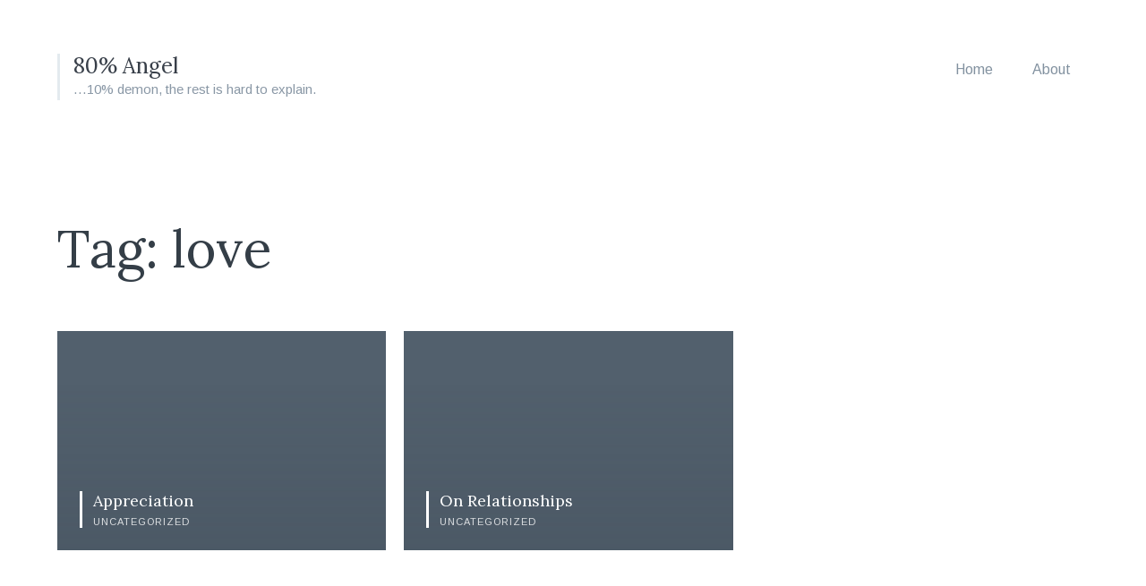

--- FILE ---
content_type: text/html; charset=UTF-8
request_url: https://journal.avdi.org/tag/love/
body_size: 6846
content:
<!DOCTYPE html>
<html lang="en-US">
<head>
	<meta charset="UTF-8">
	<meta name="viewport" content="width=device-width, initial-scale=1">
	<link rel="profile" href="http://gmpg.org/xfn/11">
	<link rel="pingback" href="https://journal.avdi.org/xmlrpc.php">

	<title>love &#8211; 80% Angel</title>
<meta name='robots' content='max-image-preview:large' />
	<style>img:is([sizes="auto" i], [sizes^="auto," i]) { contain-intrinsic-size: 3000px 1500px }</style>
	
            <script data-no-defer="1" data-ezscrex="false" data-cfasync="false" data-pagespeed-no-defer data-cookieconsent="ignore">
                var ctPublicFunctions = {"_ajax_nonce":"298c6fde8a","_rest_nonce":"60e7246309","_ajax_url":"\/wp-admin\/admin-ajax.php","_rest_url":"https:\/\/journal.avdi.org\/wp-json\/","data__cookies_type":"none","data__ajax_type":"rest","data__bot_detector_enabled":"1","data__frontend_data_log_enabled":1,"cookiePrefix":"","wprocket_detected":false,"host_url":"journal.avdi.org","text__ee_click_to_select":"Click to select the whole data","text__ee_original_email":"The original one is","text__ee_got_it":"Got it","text__ee_blocked":"Blocked","text__ee_cannot_connect":"Cannot connect","text__ee_cannot_decode":"Can not decode email. Unknown reason","text__ee_email_decoder":"CleanTalk email decoder","text__ee_wait_for_decoding":"The magic is on the way, please wait for a few seconds!","text__ee_decoding_process":"Decoding the contact data, let us a few seconds to finish."}
            </script>
        
            <script data-no-defer="1" data-ezscrex="false" data-cfasync="false" data-pagespeed-no-defer data-cookieconsent="ignore">
                var ctPublic = {"_ajax_nonce":"298c6fde8a","settings__forms__check_internal":"0","settings__forms__check_external":"0","settings__forms__force_protection":"0","settings__forms__search_test":"1","settings__data__bot_detector_enabled":"1","settings__sfw__anti_crawler":0,"blog_home":"https:\/\/journal.avdi.org\/","pixel__setting":"3","pixel__enabled":true,"pixel__url":null,"data__email_check_before_post":"1","data__email_check_exist_post":"1","data__cookies_type":"none","data__key_is_ok":true,"data__visible_fields_required":true,"wl_brandname":"Anti-Spam by CleanTalk","wl_brandname_short":"CleanTalk","ct_checkjs_key":"22a42b30d061110fbc16d16b52912082285cb59f116e7459c86b02eb475246d2","emailEncoderPassKey":"d3842de7237ca3394576f23a676d151a","bot_detector_forms_excluded":"W10=","advancedCacheExists":true,"varnishCacheExists":false,"wc_ajax_add_to_cart":false,"theRealPerson":{"phrases":{"trpHeading":"The Real Person Badge!","trpContent1":"The commenter acts as a real person and verified as not a bot.","trpContent2":"Passed all tests against spam bots. Anti-Spam by CleanTalk.","trpContentLearnMore":"Learn more"},"trpContentLink":"https:\/\/cleantalk.org\/the-real-person?utm_id=&amp;utm_term=&amp;utm_source=admin_side&amp;utm_medium=trp_badge&amp;utm_content=trp_badge_link_click&amp;utm_campaign=apbct_links","imgPersonUrl":"https:\/\/journal.avdi.org\/wp-content\/plugins\/cleantalk-spam-protect\/css\/images\/real_user.svg","imgShieldUrl":"https:\/\/journal.avdi.org\/wp-content\/plugins\/cleantalk-spam-protect\/css\/images\/shield.svg"}}
            </script>
        
<!-- Open Graph Meta Tags generated by Blog2Social 833 - https://www.blog2social.com -->
<meta property="og:title" content="80% Angel"/>
<meta property="og:description" content="...10% demon, the rest is hard to explain."/>
<meta property="og:url" content="https://journal.avdi.org/tag/love/"/>
<meta property="og:type" content="article"/>
<meta property="og:article:published_time" content="2008-10-06 17:06:00"/>
<meta property="og:article:modified_time" content="2008-10-06 17:06:00"/>
<meta property="og:article:tag" content="love"/>
<!-- Open Graph Meta Tags generated by Blog2Social 833 - https://www.blog2social.com -->

<!-- Twitter Card generated by Blog2Social 833 - https://www.blog2social.com -->
<meta name="twitter:card" content="summary">
<meta name="twitter:title" content="80% Angel"/>
<meta name="twitter:description" content="...10% demon, the rest is hard to explain."/>
<!-- Twitter Card generated by Blog2Social 833 - https://www.blog2social.com -->
<link rel='dns-prefetch' href='//moderate.cleantalk.org' />
<link rel='dns-prefetch' href='//fonts.googleapis.com' />
<link rel="alternate" type="application/rss+xml" title="80% Angel &raquo; Feed" href="https://journal.avdi.org/feed/" />
<link rel="alternate" type="application/rss+xml" title="80% Angel &raquo; Comments Feed" href="https://journal.avdi.org/comments/feed/" />
<link rel="alternate" type="application/rss+xml" title="80% Angel &raquo; love Tag Feed" href="https://journal.avdi.org/tag/love/feed/" />
<script type="text/javascript">
/* <![CDATA[ */
window._wpemojiSettings = {"baseUrl":"https:\/\/s.w.org\/images\/core\/emoji\/15.0.3\/72x72\/","ext":".png","svgUrl":"https:\/\/s.w.org\/images\/core\/emoji\/15.0.3\/svg\/","svgExt":".svg","source":{"concatemoji":"https:\/\/journal.avdi.org\/wp-includes\/js\/wp-emoji-release.min.js?ver=6.7.4"}};
/*! This file is auto-generated */
!function(i,n){var o,s,e;function c(e){try{var t={supportTests:e,timestamp:(new Date).valueOf()};sessionStorage.setItem(o,JSON.stringify(t))}catch(e){}}function p(e,t,n){e.clearRect(0,0,e.canvas.width,e.canvas.height),e.fillText(t,0,0);var t=new Uint32Array(e.getImageData(0,0,e.canvas.width,e.canvas.height).data),r=(e.clearRect(0,0,e.canvas.width,e.canvas.height),e.fillText(n,0,0),new Uint32Array(e.getImageData(0,0,e.canvas.width,e.canvas.height).data));return t.every(function(e,t){return e===r[t]})}function u(e,t,n){switch(t){case"flag":return n(e,"\ud83c\udff3\ufe0f\u200d\u26a7\ufe0f","\ud83c\udff3\ufe0f\u200b\u26a7\ufe0f")?!1:!n(e,"\ud83c\uddfa\ud83c\uddf3","\ud83c\uddfa\u200b\ud83c\uddf3")&&!n(e,"\ud83c\udff4\udb40\udc67\udb40\udc62\udb40\udc65\udb40\udc6e\udb40\udc67\udb40\udc7f","\ud83c\udff4\u200b\udb40\udc67\u200b\udb40\udc62\u200b\udb40\udc65\u200b\udb40\udc6e\u200b\udb40\udc67\u200b\udb40\udc7f");case"emoji":return!n(e,"\ud83d\udc26\u200d\u2b1b","\ud83d\udc26\u200b\u2b1b")}return!1}function f(e,t,n){var r="undefined"!=typeof WorkerGlobalScope&&self instanceof WorkerGlobalScope?new OffscreenCanvas(300,150):i.createElement("canvas"),a=r.getContext("2d",{willReadFrequently:!0}),o=(a.textBaseline="top",a.font="600 32px Arial",{});return e.forEach(function(e){o[e]=t(a,e,n)}),o}function t(e){var t=i.createElement("script");t.src=e,t.defer=!0,i.head.appendChild(t)}"undefined"!=typeof Promise&&(o="wpEmojiSettingsSupports",s=["flag","emoji"],n.supports={everything:!0,everythingExceptFlag:!0},e=new Promise(function(e){i.addEventListener("DOMContentLoaded",e,{once:!0})}),new Promise(function(t){var n=function(){try{var e=JSON.parse(sessionStorage.getItem(o));if("object"==typeof e&&"number"==typeof e.timestamp&&(new Date).valueOf()<e.timestamp+604800&&"object"==typeof e.supportTests)return e.supportTests}catch(e){}return null}();if(!n){if("undefined"!=typeof Worker&&"undefined"!=typeof OffscreenCanvas&&"undefined"!=typeof URL&&URL.createObjectURL&&"undefined"!=typeof Blob)try{var e="postMessage("+f.toString()+"("+[JSON.stringify(s),u.toString(),p.toString()].join(",")+"));",r=new Blob([e],{type:"text/javascript"}),a=new Worker(URL.createObjectURL(r),{name:"wpTestEmojiSupports"});return void(a.onmessage=function(e){c(n=e.data),a.terminate(),t(n)})}catch(e){}c(n=f(s,u,p))}t(n)}).then(function(e){for(var t in e)n.supports[t]=e[t],n.supports.everything=n.supports.everything&&n.supports[t],"flag"!==t&&(n.supports.everythingExceptFlag=n.supports.everythingExceptFlag&&n.supports[t]);n.supports.everythingExceptFlag=n.supports.everythingExceptFlag&&!n.supports.flag,n.DOMReady=!1,n.readyCallback=function(){n.DOMReady=!0}}).then(function(){return e}).then(function(){var e;n.supports.everything||(n.readyCallback(),(e=n.source||{}).concatemoji?t(e.concatemoji):e.wpemoji&&e.twemoji&&(t(e.twemoji),t(e.wpemoji)))}))}((window,document),window._wpemojiSettings);
/* ]]> */
</script>
<style id='wp-emoji-styles-inline-css' type='text/css'>

	img.wp-smiley, img.emoji {
		display: inline !important;
		border: none !important;
		box-shadow: none !important;
		height: 1em !important;
		width: 1em !important;
		margin: 0 0.07em !important;
		vertical-align: -0.1em !important;
		background: none !important;
		padding: 0 !important;
	}
</style>
<link rel='stylesheet' id='wp-block-library-css' href='https://journal.avdi.org/wp-includes/css/dist/block-library/style.min.css?ver=6.7.4' type='text/css' media='all' />
<style id='classic-theme-styles-inline-css' type='text/css'>
/*! This file is auto-generated */
.wp-block-button__link{color:#fff;background-color:#32373c;border-radius:9999px;box-shadow:none;text-decoration:none;padding:calc(.667em + 2px) calc(1.333em + 2px);font-size:1.125em}.wp-block-file__button{background:#32373c;color:#fff;text-decoration:none}
</style>
<style id='global-styles-inline-css' type='text/css'>
:root{--wp--preset--aspect-ratio--square: 1;--wp--preset--aspect-ratio--4-3: 4/3;--wp--preset--aspect-ratio--3-4: 3/4;--wp--preset--aspect-ratio--3-2: 3/2;--wp--preset--aspect-ratio--2-3: 2/3;--wp--preset--aspect-ratio--16-9: 16/9;--wp--preset--aspect-ratio--9-16: 9/16;--wp--preset--color--black: #000000;--wp--preset--color--cyan-bluish-gray: #abb8c3;--wp--preset--color--white: #ffffff;--wp--preset--color--pale-pink: #f78da7;--wp--preset--color--vivid-red: #cf2e2e;--wp--preset--color--luminous-vivid-orange: #ff6900;--wp--preset--color--luminous-vivid-amber: #fcb900;--wp--preset--color--light-green-cyan: #7bdcb5;--wp--preset--color--vivid-green-cyan: #00d084;--wp--preset--color--pale-cyan-blue: #8ed1fc;--wp--preset--color--vivid-cyan-blue: #0693e3;--wp--preset--color--vivid-purple: #9b51e0;--wp--preset--gradient--vivid-cyan-blue-to-vivid-purple: linear-gradient(135deg,rgba(6,147,227,1) 0%,rgb(155,81,224) 100%);--wp--preset--gradient--light-green-cyan-to-vivid-green-cyan: linear-gradient(135deg,rgb(122,220,180) 0%,rgb(0,208,130) 100%);--wp--preset--gradient--luminous-vivid-amber-to-luminous-vivid-orange: linear-gradient(135deg,rgba(252,185,0,1) 0%,rgba(255,105,0,1) 100%);--wp--preset--gradient--luminous-vivid-orange-to-vivid-red: linear-gradient(135deg,rgba(255,105,0,1) 0%,rgb(207,46,46) 100%);--wp--preset--gradient--very-light-gray-to-cyan-bluish-gray: linear-gradient(135deg,rgb(238,238,238) 0%,rgb(169,184,195) 100%);--wp--preset--gradient--cool-to-warm-spectrum: linear-gradient(135deg,rgb(74,234,220) 0%,rgb(151,120,209) 20%,rgb(207,42,186) 40%,rgb(238,44,130) 60%,rgb(251,105,98) 80%,rgb(254,248,76) 100%);--wp--preset--gradient--blush-light-purple: linear-gradient(135deg,rgb(255,206,236) 0%,rgb(152,150,240) 100%);--wp--preset--gradient--blush-bordeaux: linear-gradient(135deg,rgb(254,205,165) 0%,rgb(254,45,45) 50%,rgb(107,0,62) 100%);--wp--preset--gradient--luminous-dusk: linear-gradient(135deg,rgb(255,203,112) 0%,rgb(199,81,192) 50%,rgb(65,88,208) 100%);--wp--preset--gradient--pale-ocean: linear-gradient(135deg,rgb(255,245,203) 0%,rgb(182,227,212) 50%,rgb(51,167,181) 100%);--wp--preset--gradient--electric-grass: linear-gradient(135deg,rgb(202,248,128) 0%,rgb(113,206,126) 100%);--wp--preset--gradient--midnight: linear-gradient(135deg,rgb(2,3,129) 0%,rgb(40,116,252) 100%);--wp--preset--font-size--small: 13px;--wp--preset--font-size--medium: 20px;--wp--preset--font-size--large: 36px;--wp--preset--font-size--x-large: 42px;--wp--preset--spacing--20: 0.44rem;--wp--preset--spacing--30: 0.67rem;--wp--preset--spacing--40: 1rem;--wp--preset--spacing--50: 1.5rem;--wp--preset--spacing--60: 2.25rem;--wp--preset--spacing--70: 3.38rem;--wp--preset--spacing--80: 5.06rem;--wp--preset--shadow--natural: 6px 6px 9px rgba(0, 0, 0, 0.2);--wp--preset--shadow--deep: 12px 12px 50px rgba(0, 0, 0, 0.4);--wp--preset--shadow--sharp: 6px 6px 0px rgba(0, 0, 0, 0.2);--wp--preset--shadow--outlined: 6px 6px 0px -3px rgba(255, 255, 255, 1), 6px 6px rgba(0, 0, 0, 1);--wp--preset--shadow--crisp: 6px 6px 0px rgba(0, 0, 0, 1);}:where(.is-layout-flex){gap: 0.5em;}:where(.is-layout-grid){gap: 0.5em;}body .is-layout-flex{display: flex;}.is-layout-flex{flex-wrap: wrap;align-items: center;}.is-layout-flex > :is(*, div){margin: 0;}body .is-layout-grid{display: grid;}.is-layout-grid > :is(*, div){margin: 0;}:where(.wp-block-columns.is-layout-flex){gap: 2em;}:where(.wp-block-columns.is-layout-grid){gap: 2em;}:where(.wp-block-post-template.is-layout-flex){gap: 1.25em;}:where(.wp-block-post-template.is-layout-grid){gap: 1.25em;}.has-black-color{color: var(--wp--preset--color--black) !important;}.has-cyan-bluish-gray-color{color: var(--wp--preset--color--cyan-bluish-gray) !important;}.has-white-color{color: var(--wp--preset--color--white) !important;}.has-pale-pink-color{color: var(--wp--preset--color--pale-pink) !important;}.has-vivid-red-color{color: var(--wp--preset--color--vivid-red) !important;}.has-luminous-vivid-orange-color{color: var(--wp--preset--color--luminous-vivid-orange) !important;}.has-luminous-vivid-amber-color{color: var(--wp--preset--color--luminous-vivid-amber) !important;}.has-light-green-cyan-color{color: var(--wp--preset--color--light-green-cyan) !important;}.has-vivid-green-cyan-color{color: var(--wp--preset--color--vivid-green-cyan) !important;}.has-pale-cyan-blue-color{color: var(--wp--preset--color--pale-cyan-blue) !important;}.has-vivid-cyan-blue-color{color: var(--wp--preset--color--vivid-cyan-blue) !important;}.has-vivid-purple-color{color: var(--wp--preset--color--vivid-purple) !important;}.has-black-background-color{background-color: var(--wp--preset--color--black) !important;}.has-cyan-bluish-gray-background-color{background-color: var(--wp--preset--color--cyan-bluish-gray) !important;}.has-white-background-color{background-color: var(--wp--preset--color--white) !important;}.has-pale-pink-background-color{background-color: var(--wp--preset--color--pale-pink) !important;}.has-vivid-red-background-color{background-color: var(--wp--preset--color--vivid-red) !important;}.has-luminous-vivid-orange-background-color{background-color: var(--wp--preset--color--luminous-vivid-orange) !important;}.has-luminous-vivid-amber-background-color{background-color: var(--wp--preset--color--luminous-vivid-amber) !important;}.has-light-green-cyan-background-color{background-color: var(--wp--preset--color--light-green-cyan) !important;}.has-vivid-green-cyan-background-color{background-color: var(--wp--preset--color--vivid-green-cyan) !important;}.has-pale-cyan-blue-background-color{background-color: var(--wp--preset--color--pale-cyan-blue) !important;}.has-vivid-cyan-blue-background-color{background-color: var(--wp--preset--color--vivid-cyan-blue) !important;}.has-vivid-purple-background-color{background-color: var(--wp--preset--color--vivid-purple) !important;}.has-black-border-color{border-color: var(--wp--preset--color--black) !important;}.has-cyan-bluish-gray-border-color{border-color: var(--wp--preset--color--cyan-bluish-gray) !important;}.has-white-border-color{border-color: var(--wp--preset--color--white) !important;}.has-pale-pink-border-color{border-color: var(--wp--preset--color--pale-pink) !important;}.has-vivid-red-border-color{border-color: var(--wp--preset--color--vivid-red) !important;}.has-luminous-vivid-orange-border-color{border-color: var(--wp--preset--color--luminous-vivid-orange) !important;}.has-luminous-vivid-amber-border-color{border-color: var(--wp--preset--color--luminous-vivid-amber) !important;}.has-light-green-cyan-border-color{border-color: var(--wp--preset--color--light-green-cyan) !important;}.has-vivid-green-cyan-border-color{border-color: var(--wp--preset--color--vivid-green-cyan) !important;}.has-pale-cyan-blue-border-color{border-color: var(--wp--preset--color--pale-cyan-blue) !important;}.has-vivid-cyan-blue-border-color{border-color: var(--wp--preset--color--vivid-cyan-blue) !important;}.has-vivid-purple-border-color{border-color: var(--wp--preset--color--vivid-purple) !important;}.has-vivid-cyan-blue-to-vivid-purple-gradient-background{background: var(--wp--preset--gradient--vivid-cyan-blue-to-vivid-purple) !important;}.has-light-green-cyan-to-vivid-green-cyan-gradient-background{background: var(--wp--preset--gradient--light-green-cyan-to-vivid-green-cyan) !important;}.has-luminous-vivid-amber-to-luminous-vivid-orange-gradient-background{background: var(--wp--preset--gradient--luminous-vivid-amber-to-luminous-vivid-orange) !important;}.has-luminous-vivid-orange-to-vivid-red-gradient-background{background: var(--wp--preset--gradient--luminous-vivid-orange-to-vivid-red) !important;}.has-very-light-gray-to-cyan-bluish-gray-gradient-background{background: var(--wp--preset--gradient--very-light-gray-to-cyan-bluish-gray) !important;}.has-cool-to-warm-spectrum-gradient-background{background: var(--wp--preset--gradient--cool-to-warm-spectrum) !important;}.has-blush-light-purple-gradient-background{background: var(--wp--preset--gradient--blush-light-purple) !important;}.has-blush-bordeaux-gradient-background{background: var(--wp--preset--gradient--blush-bordeaux) !important;}.has-luminous-dusk-gradient-background{background: var(--wp--preset--gradient--luminous-dusk) !important;}.has-pale-ocean-gradient-background{background: var(--wp--preset--gradient--pale-ocean) !important;}.has-electric-grass-gradient-background{background: var(--wp--preset--gradient--electric-grass) !important;}.has-midnight-gradient-background{background: var(--wp--preset--gradient--midnight) !important;}.has-small-font-size{font-size: var(--wp--preset--font-size--small) !important;}.has-medium-font-size{font-size: var(--wp--preset--font-size--medium) !important;}.has-large-font-size{font-size: var(--wp--preset--font-size--large) !important;}.has-x-large-font-size{font-size: var(--wp--preset--font-size--x-large) !important;}
:where(.wp-block-post-template.is-layout-flex){gap: 1.25em;}:where(.wp-block-post-template.is-layout-grid){gap: 1.25em;}
:where(.wp-block-columns.is-layout-flex){gap: 2em;}:where(.wp-block-columns.is-layout-grid){gap: 2em;}
:root :where(.wp-block-pullquote){font-size: 1.5em;line-height: 1.6;}
</style>
<link rel='stylesheet' id='ct_public_css-css' href='https://journal.avdi.org/wp-content/plugins/cleantalk-spam-protect/css/cleantalk-public.min.css?ver=6.53' type='text/css' media='all' />
<link rel='stylesheet' id='ct_email_decoder_css-css' href='https://journal.avdi.org/wp-content/plugins/cleantalk-spam-protect/css/cleantalk-email-decoder.min.css?ver=6.53' type='text/css' media='all' />
<link rel='stylesheet' id='ct_trp_public-css' href='https://journal.avdi.org/wp-content/plugins/cleantalk-spam-protect/css/cleantalk-trp.min.css?ver=6.53' type='text/css' media='all' />
<link rel='stylesheet' id='candid-style-css' href='https://journal.avdi.org/wp-content/themes/candid/style.css?ver=6.7.4' type='text/css' media='all' />
<link rel='stylesheet' id='font-awesome-css' href='https://journal.avdi.org/wp-content/themes/candid/inc/fontawesome/css/font-awesome.css?ver=4.3.0' type='text/css' media='screen' />
<link rel='stylesheet' id='candid-fonts-css' href='//fonts.googleapis.com/css?family=Lora%3A400%2C700%2C400italic%2C700italic%7CArimo%3A400%2C700%2C400italic%2C700italic&#038;subset=latin%2Clatin-ext' type='text/css' media='all' />
<script type="text/javascript" data-pagespeed-no-defer src="https://journal.avdi.org/wp-content/plugins/cleantalk-spam-protect/js/apbct-public-bundle.min.js?ver=6.53" id="ct_public_functions-js"></script>
<script type="text/javascript" src="https://moderate.cleantalk.org/ct-bot-detector-wrapper.js?ver=6.53" id="ct_bot_detector-js" defer="defer" data-wp-strategy="defer"></script>
<script type="text/javascript" src="https://journal.avdi.org/wp-includes/js/jquery/jquery.min.js?ver=3.7.1" id="jquery-core-js"></script>
<script type="text/javascript" src="https://journal.avdi.org/wp-includes/js/jquery/jquery-migrate.min.js?ver=3.4.1" id="jquery-migrate-js"></script>
<link rel="https://api.w.org/" href="https://journal.avdi.org/wp-json/" /><link rel="alternate" title="JSON" type="application/json" href="https://journal.avdi.org/wp-json/wp/v2/tags/225" /><link rel="EditURI" type="application/rsd+xml" title="RSD" href="https://journal.avdi.org/xmlrpc.php?rsd" />
<meta name="generator" content="WordPress 6.7.4" />
	<style type="text/css">
		body {
			color: #343E47;
			border-color: #3d4e59;
			border-width: 0px;
		}

		.entry-content a {
			border-color: #dd9933;
		}

		button,
		input[type="button"],
		input[type="reset"],
		input[type="submit"],
		.button,
		.comment-navigation a {
			background: #424a55;
		}

			</style>
</head>

<body class="archive tag tag-love tag-225 portfolio-grid-small has-sidebar">

<button class="menu-toggle" type="button">
	<span class="button-open"><i class="fa fa-bars"></i> Menu</span>
	<span class="button-close"><i class="fa fa-times"></i> Close Menu</span>
</button>

<header id="masthead" class="site-header" role="banner">
	<div class="container">
		<!-- Site title and logo -->
			<div class="site-title-wrap">
		<!-- Use the Site Logo feature, if supported -->
		
		<div class="titles-wrap">
							<p class="site-title"><a href="https://journal.avdi.org/" rel="home">80% Angel</a></p>
 			
							<p class="site-description">&#8230;10% demon, the rest is hard to explain.</p>
					</div>
	</div><!-- .site-title-wrap -->

		<!-- Main navigation -->
		<div class="mobile-overlay">
			<div class="mobile-overlay-inside">
				<nav id="site-navigation" class="main-navigation" role="navigation">
					<div class="menu-main-container"><ul id="menu-main" class="menu"><li id="menu-item-2095" class="menu-item menu-item-type-custom menu-item-object-custom menu-item-home menu-item-2095"><a href="https://journal.avdi.org/">Home</a></li>
<li id="menu-item-2094" class="menu-item menu-item-type-post_type menu-item-object-page menu-item-2094"><a href="https://journal.avdi.org/about/">About</a></li>
</ul></div>				</nav><!-- #site-navigation -->

				
<form role="search" method="get" id="searchform" class="searchform" action="https://journal.avdi.org/">
	<div>
		<label class="screen-reader-text" for="s">Search for:</label>

		<input type="text" value="" name="s" id="s" placeholder="Search here..." />

		<button type="submit" id="searchsubmit">
			<i class="fa fa-search"></i> <span>Search</span>
		</button>
	</div>
<label id="apbct_label_id_77859" class="apbct_special_field"><input
                    class="apbct_special_field apbct__email_id__search_form"
                    name="apbct_email_id__search_form"
                    type="text" size="30" maxlength="200" autocomplete="off"
                    value=""
                /></label><input
                   id="apbct_submit_id__search_form" 
                   class="apbct_special_field apbct__email_id__search_form"
                   name="apbct_submit_id__search_form"  
                   type="submit"
                   size="30"
                   maxlength="200"
                   value="6228"
               /></form>			</div>
		</div><!-- .mobile-overlay -->
	</div><!-- .container -->
</header><!-- #masthead -->

<div id="page" class="hfeed site container">
	<div id="content" class="site-content">

	<section id="primary" class="content-area">
		<main id="main" class="site-main blocks-page" role="main">
							<header class="entry-header">
					<h1 class="entry-title">Tag: <span>love</span></h1>
					
				</header><!-- .entry-header -->

				<div id="post-wrapper">
					<div class="gallery-wrapper">
					
	<div id="post-1902" class="gallery-thumb post post-1902 type-post status-publish format-standard hentry category-uncategorized tag-love">
		<a class="gallery-thumb-image without-featured-image" href="https://journal.avdi.org/2008/10/06/appreciation/" title="Appreciation">
			<!-- Grab the image, or the fallback image -->
							<!-- Use a fallback image to keep the grid tidy -->
				<img class="fallback" src="https://journal.avdi.org/wp-content/themes/candid/images/fallback.jpg" alt="fallback" />
					</a>

		<!-- Overlay title and categories -->
		<div class="photo-overlay without-featured-image">
			<div class="photo-overlay-text">
				<h3 class="entry-title">Appreciation</h3>

									<div class="overlay-cats">
						<a href="https://journal.avdi.org/category/uncategorized/">Uncategorized</a>					</div>
							</div>
		</div><!-- .photo-overlay -->
	</div>

	<div id="post-1709" class="gallery-thumb post post-1709 type-post status-publish format-standard hentry category-uncategorized tag-love tag-relationships">
		<a class="gallery-thumb-image without-featured-image" href="https://journal.avdi.org/2007/01/13/on-relationships/" title="On Relationships">
			<!-- Grab the image, or the fallback image -->
							<!-- Use a fallback image to keep the grid tidy -->
				<img class="fallback" src="https://journal.avdi.org/wp-content/themes/candid/images/fallback.jpg" alt="fallback" />
					</a>

		<!-- Overlay title and categories -->
		<div class="photo-overlay without-featured-image">
			<div class="photo-overlay-text">
				<h3 class="entry-title">On Relationships</h3>

									<div class="overlay-cats">
						<a href="https://journal.avdi.org/category/uncategorized/">Uncategorized</a>					</div>
							</div>
		</div><!-- .photo-overlay -->
	</div>
					</div><!-- .gallery-wrapper -->
				</div><!-- #post-wrapper -->

						</main><!-- #main -->
	</section><!-- #primary -->


	</div><!-- #content -->
</div><!-- #page -->

<footer id="colophon" class="site-footer" role="contentinfo">
	<div class="container">

		<div class="footer-bottom">
			<nav class="footer-navigation" role="navigation">
							</nav><!-- .footer-navigation -->

			<div class="footer-tagline">
				<div class="site-info">
					&copy; 2026 Candid Theme by <a href="https://arraythemes.com/" rel="nofollow">Array</a>.				</div>
			</div><!-- .footer-tagline -->
		</div>
	</div><!-- .container -->
</footer><!-- #colophon -->

<script type="text/javascript" src="https://journal.avdi.org/wp-includes/js/imagesloaded.min.js?ver=5.0.0" id="imagesloaded-js"></script>
<script type="text/javascript" src="https://journal.avdi.org/wp-includes/js/masonry.min.js?ver=4.2.2" id="masonry-js"></script>
<script type="text/javascript" src="https://journal.avdi.org/wp-content/themes/candid/js/candid.js?ver=1.0" id="candid-js-js"></script>
<script type="text/javascript" src="https://journal.avdi.org/wp-content/themes/candid/js/jquery.fitvids.js?ver=1.1" id="fitvids-js"></script>

</body>
</html>
